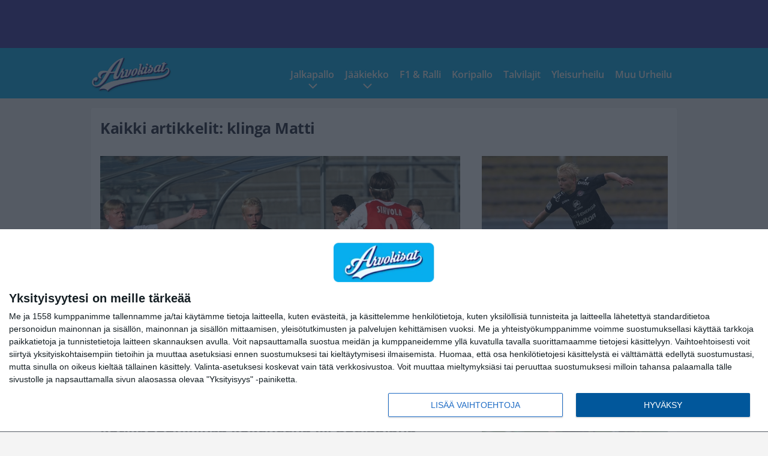

--- FILE ---
content_type: text/html; charset=UTF-8
request_url: https://www.arvokisat.com/tag/klinga-matti/
body_size: 8023
content:

<!doctype html>
<html lang="fi">
	<head>
		<!-- meta charset="UTF-8" //-->
		<meta http-equiv="Content-Type" content="text/html; charset=UTF-8" />
		<meta http-equiv="X-UA-Compatible" content="IE=edge">
		<meta name="viewport" content="width=device-width, initial-scale=1" />

		<meta name='robots' content='index, follow, max-image-preview:large, max-snippet:-1, max-video-preview:-1' />

	<!-- This site is optimized with the Yoast SEO plugin v23.5 - https://yoast.com/wordpress/plugins/seo/ -->
	<title>klinga Matti Archives - Arvokisat</title>
	<link rel="canonical" href="https://www.arvokisat.com/tag/klinga-matti/" />
	<meta property="og:locale" content="fi_FI" />
	<meta property="og:type" content="article" />
	<meta property="og:title" content="klinga Matti Archives - Arvokisat" />
	<meta property="og:url" content="https://www.arvokisat.com/tag/klinga-matti/" />
	<meta property="og:site_name" content="Arvokisat" />
	<meta name="twitter:card" content="summary_large_image" />
	<script type="application/ld+json" class="yoast-schema-graph">{"@context":"https://schema.org","@graph":[{"@type":"CollectionPage","@id":"https://www.arvokisat.com/tag/klinga-matti/","url":"https://www.arvokisat.com/tag/klinga-matti/","name":"klinga Matti Archives - Arvokisat","isPartOf":{"@id":"https://www.arvokisat.com/#website"},"primaryImageOfPage":{"@id":"https://www.arvokisat.com/tag/klinga-matti/#primaryimage"},"image":{"@id":"https://www.arvokisat.com/tag/klinga-matti/#primaryimage"},"thumbnailUrl":"https://www.arvokisat.com/app/uploads/2015/09/t_klingamatti2012e.jpg","breadcrumb":{"@id":"https://www.arvokisat.com/tag/klinga-matti/#breadcrumb"},"inLanguage":"fi"},{"@type":"ImageObject","inLanguage":"fi","@id":"https://www.arvokisat.com/tag/klinga-matti/#primaryimage","url":"https://www.arvokisat.com/app/uploads/2015/09/t_klingamatti2012e.jpg","contentUrl":"https://www.arvokisat.com/app/uploads/2015/09/t_klingamatti2012e.jpg","width":600,"height":400},{"@type":"BreadcrumbList","@id":"https://www.arvokisat.com/tag/klinga-matti/#breadcrumb","itemListElement":[{"@type":"ListItem","position":1,"name":"Home","item":"https://www.arvokisat.com/"},{"@type":"ListItem","position":2,"name":"klinga Matti"}]},{"@type":"WebSite","@id":"https://www.arvokisat.com/#website","url":"https://www.arvokisat.com/","name":"Arvokisat","description":"Arvokisahuumaa penkkiurheilijoille!","potentialAction":[{"@type":"SearchAction","target":{"@type":"EntryPoint","urlTemplate":"https://www.arvokisat.com/?s={search_term_string}"},"query-input":{"@type":"PropertyValueSpecification","valueRequired":true,"valueName":"search_term_string"}}],"inLanguage":"fi"}]}</script>
	<!-- / Yoast SEO plugin. -->


<link rel="alternate" type="application/rss+xml" title="Arvokisat &raquo; klinga Matti avainsanan RSS-syöte" href="https://www.arvokisat.com/tag/klinga-matti/feed/" />
<link rel='stylesheet' id='wp-block-library-css' href='https://www.arvokisat.com/wp/wp-includes/css/dist/block-library/style.min.css?ver=e5185dbaaf784e159bbf970205fbbae5' type='text/css' media='all' />
<style id='classic-theme-styles-inline-css' type='text/css'>
/*! This file is auto-generated */
.wp-block-button__link{color:#fff;background-color:#32373c;border-radius:9999px;box-shadow:none;text-decoration:none;padding:calc(.667em + 2px) calc(1.333em + 2px);font-size:1.125em}.wp-block-file__button{background:#32373c;color:#fff;text-decoration:none}
</style>
<style id='global-styles-inline-css' type='text/css'>
:root{--wp--preset--aspect-ratio--square: 1;--wp--preset--aspect-ratio--4-3: 4/3;--wp--preset--aspect-ratio--3-4: 3/4;--wp--preset--aspect-ratio--3-2: 3/2;--wp--preset--aspect-ratio--2-3: 2/3;--wp--preset--aspect-ratio--16-9: 16/9;--wp--preset--aspect-ratio--9-16: 9/16;--wp--preset--color--black: #000000;--wp--preset--color--cyan-bluish-gray: #abb8c3;--wp--preset--color--white: #ffffff;--wp--preset--color--pale-pink: #f78da7;--wp--preset--color--vivid-red: #cf2e2e;--wp--preset--color--luminous-vivid-orange: #ff6900;--wp--preset--color--luminous-vivid-amber: #fcb900;--wp--preset--color--light-green-cyan: #7bdcb5;--wp--preset--color--vivid-green-cyan: #00d084;--wp--preset--color--pale-cyan-blue: #8ed1fc;--wp--preset--color--vivid-cyan-blue: #0693e3;--wp--preset--color--vivid-purple: #9b51e0;--wp--preset--gradient--vivid-cyan-blue-to-vivid-purple: linear-gradient(135deg,rgba(6,147,227,1) 0%,rgb(155,81,224) 100%);--wp--preset--gradient--light-green-cyan-to-vivid-green-cyan: linear-gradient(135deg,rgb(122,220,180) 0%,rgb(0,208,130) 100%);--wp--preset--gradient--luminous-vivid-amber-to-luminous-vivid-orange: linear-gradient(135deg,rgba(252,185,0,1) 0%,rgba(255,105,0,1) 100%);--wp--preset--gradient--luminous-vivid-orange-to-vivid-red: linear-gradient(135deg,rgba(255,105,0,1) 0%,rgb(207,46,46) 100%);--wp--preset--gradient--very-light-gray-to-cyan-bluish-gray: linear-gradient(135deg,rgb(238,238,238) 0%,rgb(169,184,195) 100%);--wp--preset--gradient--cool-to-warm-spectrum: linear-gradient(135deg,rgb(74,234,220) 0%,rgb(151,120,209) 20%,rgb(207,42,186) 40%,rgb(238,44,130) 60%,rgb(251,105,98) 80%,rgb(254,248,76) 100%);--wp--preset--gradient--blush-light-purple: linear-gradient(135deg,rgb(255,206,236) 0%,rgb(152,150,240) 100%);--wp--preset--gradient--blush-bordeaux: linear-gradient(135deg,rgb(254,205,165) 0%,rgb(254,45,45) 50%,rgb(107,0,62) 100%);--wp--preset--gradient--luminous-dusk: linear-gradient(135deg,rgb(255,203,112) 0%,rgb(199,81,192) 50%,rgb(65,88,208) 100%);--wp--preset--gradient--pale-ocean: linear-gradient(135deg,rgb(255,245,203) 0%,rgb(182,227,212) 50%,rgb(51,167,181) 100%);--wp--preset--gradient--electric-grass: linear-gradient(135deg,rgb(202,248,128) 0%,rgb(113,206,126) 100%);--wp--preset--gradient--midnight: linear-gradient(135deg,rgb(2,3,129) 0%,rgb(40,116,252) 100%);--wp--preset--font-size--small: 13px;--wp--preset--font-size--medium: 20px;--wp--preset--font-size--large: 36px;--wp--preset--font-size--x-large: 42px;--wp--preset--spacing--20: 0.44rem;--wp--preset--spacing--30: 0.67rem;--wp--preset--spacing--40: 1rem;--wp--preset--spacing--50: 1.5rem;--wp--preset--spacing--60: 2.25rem;--wp--preset--spacing--70: 3.38rem;--wp--preset--spacing--80: 5.06rem;--wp--preset--shadow--natural: 6px 6px 9px rgba(0, 0, 0, 0.2);--wp--preset--shadow--deep: 12px 12px 50px rgba(0, 0, 0, 0.4);--wp--preset--shadow--sharp: 6px 6px 0px rgba(0, 0, 0, 0.2);--wp--preset--shadow--outlined: 6px 6px 0px -3px rgba(255, 255, 255, 1), 6px 6px rgba(0, 0, 0, 1);--wp--preset--shadow--crisp: 6px 6px 0px rgba(0, 0, 0, 1);}:where(.is-layout-flex){gap: 0.5em;}:where(.is-layout-grid){gap: 0.5em;}body .is-layout-flex{display: flex;}.is-layout-flex{flex-wrap: wrap;align-items: center;}.is-layout-flex > :is(*, div){margin: 0;}body .is-layout-grid{display: grid;}.is-layout-grid > :is(*, div){margin: 0;}:where(.wp-block-columns.is-layout-flex){gap: 2em;}:where(.wp-block-columns.is-layout-grid){gap: 2em;}:where(.wp-block-post-template.is-layout-flex){gap: 1.25em;}:where(.wp-block-post-template.is-layout-grid){gap: 1.25em;}.has-black-color{color: var(--wp--preset--color--black) !important;}.has-cyan-bluish-gray-color{color: var(--wp--preset--color--cyan-bluish-gray) !important;}.has-white-color{color: var(--wp--preset--color--white) !important;}.has-pale-pink-color{color: var(--wp--preset--color--pale-pink) !important;}.has-vivid-red-color{color: var(--wp--preset--color--vivid-red) !important;}.has-luminous-vivid-orange-color{color: var(--wp--preset--color--luminous-vivid-orange) !important;}.has-luminous-vivid-amber-color{color: var(--wp--preset--color--luminous-vivid-amber) !important;}.has-light-green-cyan-color{color: var(--wp--preset--color--light-green-cyan) !important;}.has-vivid-green-cyan-color{color: var(--wp--preset--color--vivid-green-cyan) !important;}.has-pale-cyan-blue-color{color: var(--wp--preset--color--pale-cyan-blue) !important;}.has-vivid-cyan-blue-color{color: var(--wp--preset--color--vivid-cyan-blue) !important;}.has-vivid-purple-color{color: var(--wp--preset--color--vivid-purple) !important;}.has-black-background-color{background-color: var(--wp--preset--color--black) !important;}.has-cyan-bluish-gray-background-color{background-color: var(--wp--preset--color--cyan-bluish-gray) !important;}.has-white-background-color{background-color: var(--wp--preset--color--white) !important;}.has-pale-pink-background-color{background-color: var(--wp--preset--color--pale-pink) !important;}.has-vivid-red-background-color{background-color: var(--wp--preset--color--vivid-red) !important;}.has-luminous-vivid-orange-background-color{background-color: var(--wp--preset--color--luminous-vivid-orange) !important;}.has-luminous-vivid-amber-background-color{background-color: var(--wp--preset--color--luminous-vivid-amber) !important;}.has-light-green-cyan-background-color{background-color: var(--wp--preset--color--light-green-cyan) !important;}.has-vivid-green-cyan-background-color{background-color: var(--wp--preset--color--vivid-green-cyan) !important;}.has-pale-cyan-blue-background-color{background-color: var(--wp--preset--color--pale-cyan-blue) !important;}.has-vivid-cyan-blue-background-color{background-color: var(--wp--preset--color--vivid-cyan-blue) !important;}.has-vivid-purple-background-color{background-color: var(--wp--preset--color--vivid-purple) !important;}.has-black-border-color{border-color: var(--wp--preset--color--black) !important;}.has-cyan-bluish-gray-border-color{border-color: var(--wp--preset--color--cyan-bluish-gray) !important;}.has-white-border-color{border-color: var(--wp--preset--color--white) !important;}.has-pale-pink-border-color{border-color: var(--wp--preset--color--pale-pink) !important;}.has-vivid-red-border-color{border-color: var(--wp--preset--color--vivid-red) !important;}.has-luminous-vivid-orange-border-color{border-color: var(--wp--preset--color--luminous-vivid-orange) !important;}.has-luminous-vivid-amber-border-color{border-color: var(--wp--preset--color--luminous-vivid-amber) !important;}.has-light-green-cyan-border-color{border-color: var(--wp--preset--color--light-green-cyan) !important;}.has-vivid-green-cyan-border-color{border-color: var(--wp--preset--color--vivid-green-cyan) !important;}.has-pale-cyan-blue-border-color{border-color: var(--wp--preset--color--pale-cyan-blue) !important;}.has-vivid-cyan-blue-border-color{border-color: var(--wp--preset--color--vivid-cyan-blue) !important;}.has-vivid-purple-border-color{border-color: var(--wp--preset--color--vivid-purple) !important;}.has-vivid-cyan-blue-to-vivid-purple-gradient-background{background: var(--wp--preset--gradient--vivid-cyan-blue-to-vivid-purple) !important;}.has-light-green-cyan-to-vivid-green-cyan-gradient-background{background: var(--wp--preset--gradient--light-green-cyan-to-vivid-green-cyan) !important;}.has-luminous-vivid-amber-to-luminous-vivid-orange-gradient-background{background: var(--wp--preset--gradient--luminous-vivid-amber-to-luminous-vivid-orange) !important;}.has-luminous-vivid-orange-to-vivid-red-gradient-background{background: var(--wp--preset--gradient--luminous-vivid-orange-to-vivid-red) !important;}.has-very-light-gray-to-cyan-bluish-gray-gradient-background{background: var(--wp--preset--gradient--very-light-gray-to-cyan-bluish-gray) !important;}.has-cool-to-warm-spectrum-gradient-background{background: var(--wp--preset--gradient--cool-to-warm-spectrum) !important;}.has-blush-light-purple-gradient-background{background: var(--wp--preset--gradient--blush-light-purple) !important;}.has-blush-bordeaux-gradient-background{background: var(--wp--preset--gradient--blush-bordeaux) !important;}.has-luminous-dusk-gradient-background{background: var(--wp--preset--gradient--luminous-dusk) !important;}.has-pale-ocean-gradient-background{background: var(--wp--preset--gradient--pale-ocean) !important;}.has-electric-grass-gradient-background{background: var(--wp--preset--gradient--electric-grass) !important;}.has-midnight-gradient-background{background: var(--wp--preset--gradient--midnight) !important;}.has-small-font-size{font-size: var(--wp--preset--font-size--small) !important;}.has-medium-font-size{font-size: var(--wp--preset--font-size--medium) !important;}.has-large-font-size{font-size: var(--wp--preset--font-size--large) !important;}.has-x-large-font-size{font-size: var(--wp--preset--font-size--x-large) !important;}
:where(.wp-block-post-template.is-layout-flex){gap: 1.25em;}:where(.wp-block-post-template.is-layout-grid){gap: 1.25em;}
:where(.wp-block-columns.is-layout-flex){gap: 2em;}:where(.wp-block-columns.is-layout-grid){gap: 2em;}
:root :where(.wp-block-pullquote){font-size: 1.5em;line-height: 1.6;}
</style>
<link rel='stylesheet' id='auth0-widget-css' href='https://www.arvokisat.com/app/plugins/auth0/assets/css/main.css?ver=4.6.2' type='text/css' media='all' />
<link rel='stylesheet' id='pnfp_ads_styles-css' href='https://www.arvokisat.com/app/plugins/fp_ads/css/fads.min.css?ver=0.1.4' type='text/css' media='all' />
<link rel='stylesheet' id='toplytics-css' href='https://www.arvokisat.com/app/plugins/toplytics/components/../resources/frontend/css/toplytics-public.css?ver=4.1' type='text/css' media='all' />
<link rel='stylesheet' id='block-post-list-css-css' href='https://www.arvokisat.com/app/themes/media-theme/assets/css/block-post-list.css?ver=0.62' type='text/css' media='all' />
<link rel='stylesheet' id='block-headline-css-css' href='https://www.arvokisat.com/app/themes/media-theme/assets/css/block-headline.css?ver=0.62' type='text/css' media='all' />
<link rel='stylesheet' id='block-breaking-news-css-css' href='https://www.arvokisat.com/app/themes/media-theme/assets/css/block-breaking-news.css?ver=0.62' type='text/css' media='all' />
<link rel='stylesheet' id='mt-style-css' href='https://www.arvokisat.com/app/themes/media-theme/assets/css/style.css?ver=0.62' type='text/css' media='all' />
<script type="text/javascript" src="https://www.arvokisat.com/wp/wp-includes/js/jquery/jquery.min.js?ver=3.7.1" id="jquery-core-js"></script>
<script type="text/javascript" src="https://www.arvokisat.com/app/plugins/fp_ads/js/fads.min.js?ver=0.1.4" id="pnfp_ads_script-js"></script>
<script type="text/javascript" src="https://www.arvokisat.com/app/themes/media-theme/assets/js/ad-loader.js?ver=0.62" id="mt-ad-loader-js"></script>

	<!-- Google tag (gtag.js) - (PCT) V4 Analytics -->
	<script async src="https://www.googletagmanager.com/gtag/js?id=G-7KK1HC5J9T"></script>
	<script>
		window.dataLayer = window.dataLayer || [];
		function gtag(){dataLayer.push(arguments);}
		gtag('js', new Date());

		gtag('config', 'G-7KK1HC5J9T');
	</script>
<meta name="theme-color" content="#06aeef" /><link rel="icon" href="https://www.arvokisat.com/app/themes/media-theme-arvokisat/assets/img/favicons/favicon-128x128.png" sizes="128x128"><link rel="icon" type="image/x-icon" href="https://www.arvokisat.com/app/themes/media-theme-arvokisat/assets/img/favicons/favicon.ico"><meta property="fb:app_id" content="482833891890561" /><link rel="manifest" href="/manifest.json">				<link rel="preload" href="https://www.arvokisat.com/app/themes/media-theme-arvokisat/assets/fonts/open-sans-v34-latin-ext_latin-500.woff2" as="font" type="font/woff2" crossorigin>
							<link rel="preload" href="https://www.arvokisat.com/app/themes/media-theme-arvokisat/assets/fonts/open-sans-v34-latin-ext_latin-600.woff2" as="font" type="font/woff2" crossorigin>
							<link rel="preload" href="https://www.arvokisat.com/app/themes/media-theme-arvokisat/assets/fonts/open-sans-v34-latin-ext_latin-700.woff2" as="font" type="font/woff2" crossorigin>
							<link rel="preload" href="https://www.arvokisat.com/app/themes/media-theme-arvokisat/assets/fonts/open-sans-v34-latin-ext_latin-800.woff2" as="font" type="font/woff2" crossorigin>
							<link rel="preload" href="https://www.arvokisat.com/app/themes/media-theme-arvokisat/assets/fonts/open-sans-v34-latin-ext_latin-regular.woff2" as="font" type="font/woff2" crossorigin>
						<!-- InMobi Choice. Consent Manager Tag v3.0 (for TCF 2.2) -->
			<script type="text/javascript" async=true>
			(function() {
			var host = window.location.hostname;
			var element = document.createElement('script');
			var firstScript = document.getElementsByTagName('script')[0];
			var url = 'https://cmp.inmobi.com'
				.concat('/choice/', 'xYfHFX9BdTC6G', '/', host, '/choice.js?tag_version=V3');
			var uspTries = 0;
			var uspTriesLimit = 3;
			element.async = true;
			element.type = 'text/javascript';
			element.src = url;

			firstScript.parentNode.insertBefore(element, firstScript);

			function makeStub() {
				var TCF_LOCATOR_NAME = '__tcfapiLocator';
				var queue = [];
				var win = window;
				var cmpFrame;

				function addFrame() {
				var doc = win.document;
				var otherCMP = !!(win.frames[TCF_LOCATOR_NAME]);

				if (!otherCMP) {
					if (doc.body) {
					var iframe = doc.createElement('iframe');

					iframe.style.cssText = 'display:none';
					iframe.name = TCF_LOCATOR_NAME;
					doc.body.appendChild(iframe);
					} else {
					setTimeout(addFrame, 5);
					}
				}
				return !otherCMP;
				}

				function tcfAPIHandler() {
				var gdprApplies;
				var args = arguments;

				if (!args.length) {
					return queue;
				} else if (args[0] === 'setGdprApplies') {
					if (
					args.length > 3 &&
					args[2] === 2 &&
					typeof args[3] === 'boolean'
					) {
					gdprApplies = args[3];
					if (typeof args[2] === 'function') {
						args[2]('set', true);
					}
					}
				} else if (args[0] === 'ping') {
					var retr = {
					gdprApplies: gdprApplies,
					cmpLoaded: false,
					cmpStatus: 'stub'
					};

					if (typeof args[2] === 'function') {
					args[2](retr);
					}
				} else {
					if(args[0] === 'init' && typeof args[3] === 'object') {
					args[3] = Object.assign(args[3], { tag_version: 'V3' });
					}
					queue.push(args);
				}
				}

				function postMessageEventHandler(event) {
				var msgIsString = typeof event.data === 'string';
				var json = {};

				try {
					if (msgIsString) {
					json = JSON.parse(event.data);
					} else {
					json = event.data;
					}
				} catch (ignore) {}

				var payload = json.__tcfapiCall;

				if (payload) {
					window.__tcfapi(
					payload.command,
					payload.version,
					function(retValue, success) {
						var returnMsg = {
						__tcfapiReturn: {
							returnValue: retValue,
							success: success,
							callId: payload.callId
						}
						};
						if (msgIsString) {
						returnMsg = JSON.stringify(returnMsg);
						}
						if (event && event.source && event.source.postMessage) {
						event.source.postMessage(returnMsg, '*');
						}
					},
					payload.parameter
					);
				}
				}

				while (win) {
				try {
					if (win.frames[TCF_LOCATOR_NAME]) {
					cmpFrame = win;
					break;
					}
				} catch (ignore) {}

				if (win === window.top) {
					break;
				}
				win = win.parent;
				}
				if (!cmpFrame) {
				addFrame();
				win.__tcfapi = tcfAPIHandler;
				win.addEventListener('message', postMessageEventHandler, false);
				}
			};

			makeStub();

			var uspStubFunction = function() {
				var arg = arguments;
				if (typeof window.__uspapi !== uspStubFunction) {
				setTimeout(function() {
					if (typeof window.__uspapi !== 'undefined') {
					window.__uspapi.apply(window.__uspapi, arg);
					}
				}, 500);
				}
			};

			var checkIfUspIsReady = function() {
				uspTries++;
				if (window.__uspapi === uspStubFunction && uspTries < uspTriesLimit) {
				console.warn('USP is not accessible');
				} else {
				clearInterval(uspInterval);
				}
			};

			if (typeof window.__uspapi === 'undefined') {
				window.__uspapi = uspStubFunction;
				var uspInterval = setInterval(checkIfUspIsReady, 6000);
			}
			})();
			</script>
			<!-- End InMobi Choice. Consent Manager Tag v3.0 (for TCF 2.2) -->
		
		
						<!-- Matomo Tag Manager -->
<script>
  var _mtm = window._mtm = window._mtm || [];
  _mtm.push({'mtm.startTime': (new Date().getTime()), 'event': 'mtm.Start'});
  var d=document, g=d.createElement('script'), s=d.getElementsByTagName('script')[0];
  g.async=true; g.src='https://ylugkgrt.arvokisat.com/js/container_ylUGKgRT.js';
  s.parentNode.insertBefore(g,s);
</script>
<!-- End Matomo Tag Manager -->
			</head>
	<body class="" data-template="base.twig">
			<!-- Global site tag (gtag.js) - Google Analytics V4 -->
	<script async src="https://www.googletagmanager.com/gtag/js?id=G-WP9ZQX9N0P"></script>
	<script>
		window.dataLayer = window.dataLayer || [];
		function gtag() { dataLayer.push(arguments); }
		gtag( 'js', new Date() );
		gtag( 'config', 'G-WP9ZQX9N0P', {
				} );
	</script>

				<header class="clearfix">
			
	<div class="ads-desktop items-center p-t-40 p-b-40">
		<div class="adform" data-desktop-id="1295220"></div>
<div data-ad-unit-id="282196"></div>
	</div>
		
	<div class="ads-mobile items-center p-b-20">
		<div class="adform" data-mobile-id="1295221"></div>
<div data-ad-unit-id="282192"></div>
	</div>
	
	<div class="navbar">
		<div class="grid">
			<div class="container">
				<nav class="navigation">
					<div class="mobile-logo">
													<div class="h1">
								<a href="https://www.arvokisat.com/">
									<img src="https://www.arvokisat.com/app/themes/media-theme-arvokisat/assets/img/logo.svg" alt="Arvokisat" title="Arvokisat" />
								</a>
							</div>
											</div>
												<ul class="nav m-nav">
		<li class="nav-item track-event" data-placement="mobile-menu" data-title="Etusivu" data-position="1">
			<a href="/">
				<i class="icon icon-home" aria-hidden="true"></i>
				<span>Etusivu</span>
			</a>
		</li>
					<li class="nav-item track-event" data-placement="mobile-menu" data-title="Luetuimmat" data-position="2">
				<a href="https://www.arvokisat.com/uusimmat/" target="">
					<i class="icon icon-clock-o" aria-hidden="true"></i>
					<span>Uusimmat</span>
				</a>
			</li>
							<li class="nav-item track-event" data-placement="mobile-menu" data-title="Luetuimmat" data-position="3">
				<a href="https://www.arvokisat.com/luetuimmat/" target="">
					<i class="icon icon-star-o" aria-hidden="true"></i>
					<span>Luetuimmat</span>
				</a>
			</li>
								<li class="nav-item">
			<a class="main-nav-toggle-mobile" href="#">
				<i class="icon icon-bars" aria-hidden="true"></i>
				<span>Valikko</span>
			</a>
		</li>
			</ul>

	<ul class="nav d-nav">
		<li class="logo">
							<div class="h1">
					<a href="https://www.arvokisat.com/">
						<img src="https://www.arvokisat.com/app/themes/media-theme-arvokisat/assets/img/logo.svg" alt="Arvokisat" title="Arvokisat" />
					</a>
				</div>
					</li>
		<li class="dummy-element"></li>
		<li class="drawer-element"><div></div></li>
			<li class="nav-item  menu-item-has-children">
			<a class="nav-link" target="" href="https://www.arvokisat.com/kategoria/jalkapallo/">Jalkapallo</a>
							<span class="dropdown-toggle">
					<i class="icon icon-chevron-down" aria-hidden="true"></i>
				</span>
				<ul class="dropdown-menu">

											<li class="dropdown-item">
						<a target="" href="https://www.arvokisat.com/kategoria/jalkapallo/">Kaikki</a>
												</li>
											<li class="dropdown-item">
						<a target="" href="https://www.arvokisat.com/kategoria/jalkapallo/eurofutis/">Eurofutis</a>
												</li>
											<li class="dropdown-item">
						<a target="" href="https://www.arvokisat.com/kategoria/jalkapallo/huuhkajat/">Huuhkajat</a>
												</li>
											<li class="dropdown-item">
						<a target="" href="https://www.arvokisat.com/kategoria/jalkapallo/muufutis/">Muu Futis</a>
												</li>
											<li class="dropdown-item">
						<a target="" href="https://www.arvokisat.com/kategoria/jalkapallo/veikkausliiga/">Veikkausliiga</a>
												</li>
					
				</ul>
					</li>
			<li class="nav-item  menu-item-has-children">
			<a class="nav-link" target="" href="https://www.arvokisat.com/kategoria/jaakiekko/">Jääkiekko</a>
							<span class="dropdown-toggle">
					<i class="icon icon-chevron-down" aria-hidden="true"></i>
				</span>
				<ul class="dropdown-menu">

											<li class="dropdown-item">
						<a target="" href="https://www.arvokisat.com/kategoria/jaakiekko/">Kaikki</a>
												</li>
											<li class="dropdown-item">
						<a target="" href="https://www.arvokisat.com/kategoria/jaakiekko/chl/">CHL</a>
												</li>
											<li class="dropdown-item">
						<a target="" href="https://www.arvokisat.com/kategoria/jaakiekko/khl/">KHL</a>
												</li>
											<li class="dropdown-item">
						<a target="" href="https://www.arvokisat.com/kategoria/jaakiekko/leijonat/">Leijonat</a>
												</li>
											<li class="dropdown-item">
						<a target="" href="https://www.arvokisat.com/kategoria/jaakiekko/naisleijonat/">Naisleijonat</a>
												</li>
											<li class="dropdown-item">
						<a target="" href="https://www.arvokisat.com/kategoria/jaakiekko/nhl/">NHL</a>
												</li>
											<li class="dropdown-item">
						<a target="" href="https://www.arvokisat.com/kategoria/jaakiekko/sm-liiga/">SM-liiga</a>
												</li>
					
				</ul>
					</li>
			<li class="nav-item ">
			<a class="nav-link" target="" href="https://www.arvokisat.com/kategoria/f1-ralli/">F1 & Ralli</a>
					</li>
			<li class="nav-item ">
			<a class="nav-link" target="" href="https://www.arvokisat.com/kategoria/koripallo/">Koripallo</a>
					</li>
			<li class="nav-item ">
			<a class="nav-link" target="" href="https://www.arvokisat.com/kategoria/talvilajit/">Talvilajit</a>
					</li>
			<li class="nav-item ">
			<a class="nav-link" target="" href="https://www.arvokisat.com/kategoria/yleisurheilu/">Yleisurheilu</a>
					</li>
			<li class="nav-item ">
			<a class="nav-link" target="" href="https://www.arvokisat.com/kategoria/muu-urheilu/">Muu Urheilu</a>
					</li>
		</ul>
									</nav>
			</div>
		</div>
	</div>
</header>
		<main id="main" class="site-main">
							
				
										<div class="grid p-b-16">
					<div class="container top-content">
																		            <div class="block-box clearfix term-header">
            <h1>Kaikki artikkelit: klinga Matti</h1>
                    </div>
                    
					<div class="block-box headline headline-2 clearfix m-b-16">
											<div class="primary">
					<div class="item" data-id="">
					<div class="image">
	<a href="https://www.arvokisat.com/se-oli-isoin-syy-entinen-junioritahti-palasi-kotikaupunkiinsa-kokeneena-liigapelaajana/">
		<img width="600" height="400" src="https://www.arvokisat.com/app/uploads/2015/09/t_klingamatti2012e.jpg" class="attachment-post-list-image size-post-list-image" alt="t_klingamatti2012e" srcset="https://www.arvokisat.com/app/uploads/2015/09/t_klingamatti2012e.jpg 600w, https://www.arvokisat.com/app/uploads/2015/09/t_klingamatti2012e-300x200.jpg 300w, https://www.arvokisat.com/app/uploads/2015/09/t_klingamatti2012e-140x94.jpg 140w" title="”Se oli isoin syy” &#8211; entinen junioritähti palasi kotikaupunkiinsa kokeneena liigapelaajana" loading="eager" sizes="(max-width: 979px) 316px, (min-width: 980px) 632px" decoding="async" fetchpriority="high" />
	</a>
</div>						<div class="description">
							<div class="description-inner">
								<div class="title">
									
									<a href="https://www.arvokisat.com/se-oli-isoin-syy-entinen-junioritahti-palasi-kotikaupunkiinsa-kokeneena-liigapelaajana/">”Se oli isoin syy” &#8211; entinen junioritähti palasi kotikaupunkiinsa kokeneena liigapelaajana</a>
								</div>
								<div class="meta m-t-5">
									
									<time class="publish" datetime="2018-12-16T10:56:02+02:00">
										<span class="date">16.12.2018</span> <span class="time">10:56</span>									</time>
								</div>
							</div>
						</div>
					</div>
				</div>
																											<div class="secondary">									<div class="item"  data-id="">
						<div class="image">
	<a href="https://www.arvokisat.com/hyvia-uutisia-sjklle-keskikenttapelaaja-palaa-joukkueen-kokoonpanoon-paraatiaikaan/">
		<img width="600" height="400" src="https://www.arvokisat.com/app/uploads/2015/09/t_klingamatti2012.jpg" class="attachment-post-list-image size-post-list-image" alt="t_klingamatti2012" srcset="https://www.arvokisat.com/app/uploads/2015/09/t_klingamatti2012.jpg 600w, https://www.arvokisat.com/app/uploads/2015/09/t_klingamatti2012-300x200.jpg 300w, https://www.arvokisat.com/app/uploads/2015/09/t_klingamatti2012-140x94.jpg 140w" title="Hyviä uutisia SJK:lle – Keskikenttäpelaaja palaa joukkueen kokoonpanoon paraatiaikaan!" loading="eager" sizes="(max-width: 767px) 150px, (min-width: 768px) 316px" decoding="async" />
	</a>
</div>						<div class="description">
							<div class="description-inner">
								<div class="title">
									
									<a href="https://www.arvokisat.com/hyvia-uutisia-sjklle-keskikenttapelaaja-palaa-joukkueen-kokoonpanoon-paraatiaikaan/">Hyviä uutisia SJK:lle – Keskikenttäpelaaja palaa joukkueen kokoonpanoon paraatiaikaan!</a>
								</div>
								<div class="meta m-t-5">
									
									<time class="publish" datetime="2018-09-20T14:10:07+03:00">
										<span class="date">20.09.2018</span> <span class="time">14:10</span>									</time>
								</div>
							</div>
						</div>
					</div>
																												<div class="item"  data-id="">
						<div class="image">
	<a href="https://www.arvokisat.com/pikkuhuuhkajille-iso-takaisku-kovin-maalitykki-sivuun/">
		<img width="600" height="400" src="https://www.arvokisat.com/app/uploads/2016/08/t_klingamatti.jpg" class="attachment-post-list-image size-post-list-image" alt="t_klingamatti" srcset="https://www.arvokisat.com/app/uploads/2016/08/t_klingamatti.jpg 600w, https://www.arvokisat.com/app/uploads/2016/08/t_klingamatti-300x200.jpg 300w, https://www.arvokisat.com/app/uploads/2016/08/t_klingamatti-140x94.jpg 140w" title="Pikkuhuuhkajille iso takaisku – kovin maalitykki sivuun" loading="eager" sizes="(max-width: 767px) 150px, (min-width: 768px) 316px" decoding="async" />
	</a>
</div>						<div class="description">
							<div class="description-inner">
								<div class="title">
									
									<a href="https://www.arvokisat.com/pikkuhuuhkajille-iso-takaisku-kovin-maalitykki-sivuun/">Pikkuhuuhkajille iso takaisku – kovin maalitykki sivuun</a>
								</div>
								<div class="meta m-t-5">
									
									<time class="publish" datetime="2016-08-28T16:44:40+03:00">
										<span class="date">28.08.2016</span> <span class="time">16:44</span>									</time>
								</div>
							</div>
						</div>
					</div>
								</div>					</div>
	            					</div>
				</div>
										
	<div class="ads-desktop items-center">
		<div data-ad-unit-id="282191"></div>
	</div>
				
	<div class="ads-mobile items-center">
		<div data-ad-unit-id="282197"></div>
	</div>
						<div class="grid p-t-16 p-b-16">
				<div class="page-content">
					                        

	

            				</div>
				


	<style type="text/css" scoped>
				@media(max-width: 979px) {
			.page-sidebar .block .posts ol li:nth-child(n+11) { display: none; }
		}
		
				@media(min-width: 980px) {
			.page-sidebar .block .posts ol li:nth-child(n+6) { display: none; }
			/* The "mobile list" is showed under each post even on desktop */
			.most-read-block .posts ol li:nth-child(n+11) { display: none; }
		}
			</style>
<div class="page-sidebar">
	<div class="theiaStickySidebar">			
	
	

					<div class="block most-read-block">
			<div class="title">
				<i class="icon icon-star" aria-hidden="true"></i><a href="/luetuimmat/" target="_self">Luetuimmat</a>
			</div>
			<div class="posts">
									
													<ol>
												<li><a href="https://www.arvokisat.com/oliver-kapasen-tulikuuma-vire-jatkuu/" title="Oliver Kapasen tulikuuma vire jatkuu">Oliver Kapasen tulikuuma vire jatkuu</a></li>
											</ol>
							</div>
		</div>

					
	<div class="block items-center ads-desktop">
		<div data-ad-unit-id="282193"></div>
	</div>
		
		<div class="block latest">
			<div class="title">
				<i class="icon icon-clock-o" aria-hidden="true"></i><a href="/uusimmat/" target="_self">Uusimmat</a>
			</div>
			<div class="posts">
									
											<ol>
																	<li>
															<a href="https://www.arvokisat.com/se-oli-isoin-syy-entinen-junioritahti-palasi-kotikaupunkiinsa-kokeneena-liigapelaajana/" title="”Se oli isoin syy” &#8211; entinen junioritähti palasi kotikaupunkiinsa kokeneena liigapelaajana">”Se oli isoin syy” &#8211; entinen junioritähti palasi kotikaupunkiinsa kokeneena liigapelaajana</a>
													</li>
																	<li>
															<a href="https://www.arvokisat.com/hyvia-uutisia-sjklle-keskikenttapelaaja-palaa-joukkueen-kokoonpanoon-paraatiaikaan/" title="Hyviä uutisia SJK:lle – Keskikenttäpelaaja palaa joukkueen kokoonpanoon paraatiaikaan!">Hyviä uutisia SJK:lle – Keskikenttäpelaaja palaa joukkueen kokoonpanoon paraatiaikaan!</a>
													</li>
																	<li>
															<a href="https://www.arvokisat.com/pikkuhuuhkajille-iso-takaisku-kovin-maalitykki-sivuun/" title="Pikkuhuuhkajille iso takaisku – kovin maalitykki sivuun">Pikkuhuuhkajille iso takaisku – kovin maalitykki sivuun</a>
													</li>
									</ol>
						</div>
		</div>

					
	<div class="block items-center ads-desktop">
		<div data-ad-unit-id="282198"></div>
	</div>
				</div></div>			</div>
		</main>
		<footer id="footer">
		<div class="footer-bottom">
		<div class="grid">
						<div class="container">
				&copy; 2026 - Arvokisat. Kaikki oikeudet pidätetään.
				 <a class="btn btn-secondary" href="/cdn-cgi/l/email-protection#34405b5d595d404147745546425b5f5d4755401a575b59"><span class="__cf_email__" data-cfemail="14607b7d797d606167547566627b7f7d6775603a777b79">[email&#160;protected]</span></a>			</div>
		</div>
	</div>
</footer>
				
<div class="pwa-prompt is-closed">
    <div class="close"></div>
    <div class="heading">Asenna appi</div>
    <div class="content">
        <img class="pwa-icon" src="https://www.arvokisat.com/app/themes/media-theme-arvokisat/assets/img/pwa/192x192.png" width="192" height="192">
        <div class="text">
            <h2>Arvokisat</h2>
            <p>Arvokisahuumaa penkkiurheilijoille!</p>
        </div>
    </div>
    <button class="btn btn-primary install-btn">Asenna appi</button>
</div>
		
		<section class="pnfpad_popup popup_full popup_hide"> <section class="popup_container"><div class="popup_content">&nbsp;</div></section></section><section class="pnfpad_floater afloater_container afloater_full floater_hide"></section>	<script data-cfasync="false" src="/cdn-cgi/scripts/5c5dd728/cloudflare-static/email-decode.min.js"></script><script async='async' src='https://macro.adnami.io/macro/spec/adsm.macro.8c34bb73-fc0a-415c-aa44-fb3bdec52e08.js'></script>
	<script>var adsmtag = adsmtag || {};adsmtag.cmd = adsmtag.cmd || [];</script>
<script type="text/javascript" id="pct-frontend-script-js-extra">
/* <![CDATA[ */
var pct = {"ga4_code":"G-7KK1HC5J9T"};
/* ]]> */
</script>
<script type="text/javascript" src="https://www.arvokisat.com/app/plugins/cta_tracking/js/frontend.js?ver=0.1.3" id="pct-frontend-script-js"></script>
<script type="text/javascript" id="register-podium-service-worker-js-extra">
/* <![CDATA[ */
var pwaData = {"url":"https:\/\/www.arvokisat.com","scope":"\/"};
/* ]]> */
</script>
<script type="text/javascript" src="https://www.arvokisat.com/app/themes/media-theme/assets/js/pwa/register-sw.js" id="register-podium-service-worker-js"></script>
<script type="text/javascript" src="https://www.arvokisat.com/app/themes/media-theme/assets/js/pwa/pwa-prompt.js" id="pwa-propmt-js"></script>
<script type="text/javascript" src="https://www.arvokisat.com/app/themes/media-theme/assets/js/theia-sticky-sidebar.js?ver=0.62" id="sidebar-scroll-js"></script>
<script type="text/javascript" src="https://www.arvokisat.com/app/themes/media-theme/assets/js/lozad.min.js?ver=1.9.0" id="lozad-js"></script>
<script type="text/javascript" src="https://www.arvokisat.com/app/themes/media-theme/assets/js/passiveevents.js" id="default-passive-events-js" async></script>
<script type="text/javascript" src="https://www.arvokisat.com/app/themes/media-theme/assets/js/frontend-footer.js?ver=0.62" id="mt-js-footer-js" async></script>

						<script src="//s1.adform.net/banners/scripts/adx.js" async defer></script>

<script async src="https://usus-cdn.relevant-digital.com/static/tags/66c49938fddaca0487c82024.js"></script>


<script>

function loadAds(params) {
      window.relevantDigital = window.relevantDigital || {};
      relevantDigital.cmd = relevantDigital.cmd || [];
      relevantDigital.cmd.push(function() {
            relevantDigital.loadPrebid({
                  configId: "6705258fefe9acbe008fb96e",
                  noGpt: true,
                  manageAdserver: true,
            });
      });
}

loadAds();

</script>
			</body>
</html>